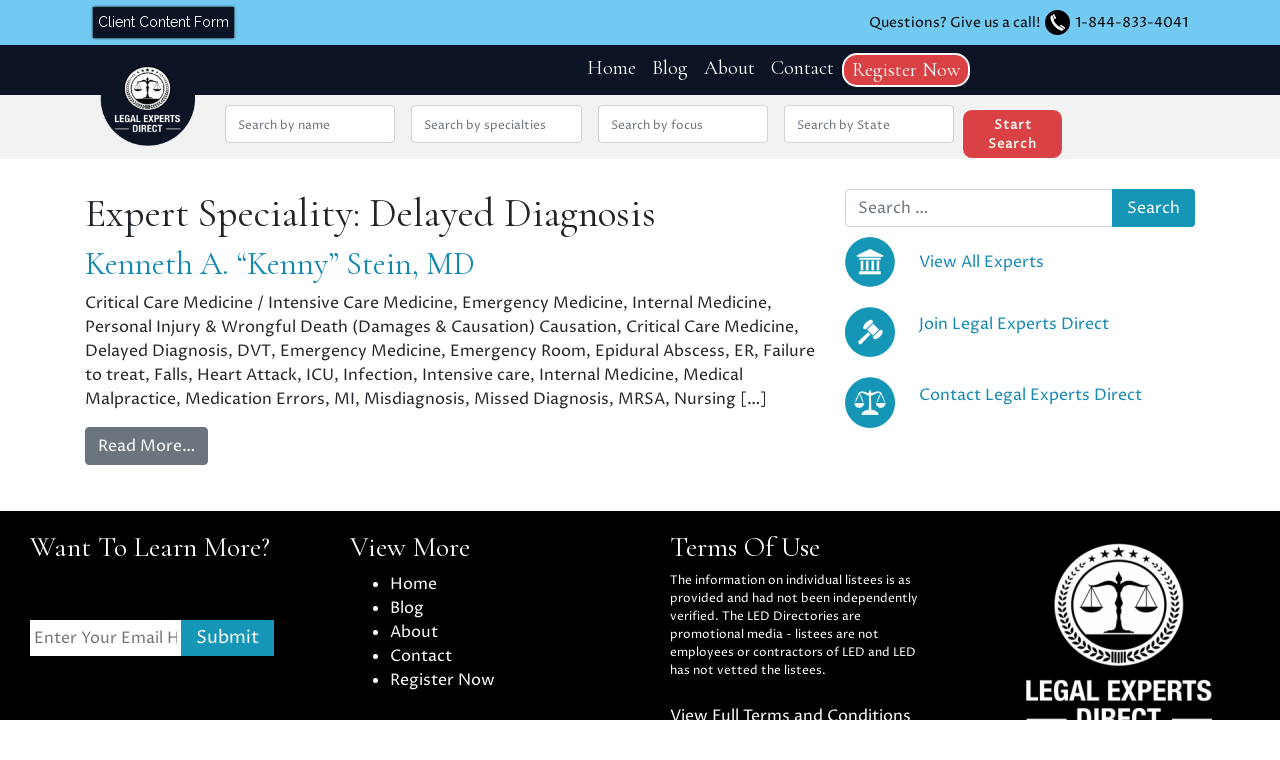

--- FILE ---
content_type: text/html; charset=UTF-8
request_url: https://legalexpertsdirect.com/expert_speciality/delayed-diagnosis/
body_size: 15617
content:
<!DOCTYPE html>
<html lang="en-US">
<head>

	<!-- Google Tag Manager -->
	<script>(function(w,d,s,l,i){w[l]=w[l]||[];w[l].push({'gtm.start':
	new Date().getTime(),event:'gtm.js'});var f=d.getElementsByTagName(s)[0],
	j=d.createElement(s),dl=l!='dataLayer'?'&l='+l:'';j.async=true;j.src=
	'https://www.googletagmanager.com/gtm.js?id='+i+dl;f.parentNode.insertBefore(j,f);
	})(window,document,'script','dataLayer','GTM-WKVMHC3C');</script>
	<!-- End Google Tag Manager -->
	
	<script type="text/javascript">
    (function(c,l,a,r,i,t,y){
        c[a]=c[a]||function(){(c[a].q=c[a].q||[]).push(arguments)};
        t=l.createElement(r);t.async=1;t.src="https://www.clarity.ms/tag/"+i;
        y=l.getElementsByTagName(r)[0];y.parentNode.insertBefore(t,y);
    })(window, document, "clarity", "script", "i8fc8gbfhi");
</script>
	
	<!-- Google tag (gtag.js) -->
<script async src="https://www.googletagmanager.com/gtag/js?id=G-9PL54YNCKV"></script>
<script>
  window.dataLayer = window.dataLayer || [];
  function gtag(){dataLayer.push(arguments);}
  gtag('js', new Date());

  gtag('config', 'G-9PL54YNCKV');
</script>
	<meta charset="UTF-8">
<script>
var gform;gform||(document.addEventListener("gform_main_scripts_loaded",function(){gform.scriptsLoaded=!0}),document.addEventListener("gform/theme/scripts_loaded",function(){gform.themeScriptsLoaded=!0}),window.addEventListener("DOMContentLoaded",function(){gform.domLoaded=!0}),gform={domLoaded:!1,scriptsLoaded:!1,themeScriptsLoaded:!1,isFormEditor:()=>"function"==typeof InitializeEditor,callIfLoaded:function(o){return!(!gform.domLoaded||!gform.scriptsLoaded||!gform.themeScriptsLoaded&&!gform.isFormEditor()||(gform.isFormEditor()&&console.warn("The use of gform.initializeOnLoaded() is deprecated in the form editor context and will be removed in Gravity Forms 3.1."),o(),0))},initializeOnLoaded:function(o){gform.callIfLoaded(o)||(document.addEventListener("gform_main_scripts_loaded",()=>{gform.scriptsLoaded=!0,gform.callIfLoaded(o)}),document.addEventListener("gform/theme/scripts_loaded",()=>{gform.themeScriptsLoaded=!0,gform.callIfLoaded(o)}),window.addEventListener("DOMContentLoaded",()=>{gform.domLoaded=!0,gform.callIfLoaded(o)}))},hooks:{action:{},filter:{}},addAction:function(o,r,e,t){gform.addHook("action",o,r,e,t)},addFilter:function(o,r,e,t){gform.addHook("filter",o,r,e,t)},doAction:function(o){gform.doHook("action",o,arguments)},applyFilters:function(o){return gform.doHook("filter",o,arguments)},removeAction:function(o,r){gform.removeHook("action",o,r)},removeFilter:function(o,r,e){gform.removeHook("filter",o,r,e)},addHook:function(o,r,e,t,n){null==gform.hooks[o][r]&&(gform.hooks[o][r]=[]);var d=gform.hooks[o][r];null==n&&(n=r+"_"+d.length),gform.hooks[o][r].push({tag:n,callable:e,priority:t=null==t?10:t})},doHook:function(r,o,e){var t;if(e=Array.prototype.slice.call(e,1),null!=gform.hooks[r][o]&&((o=gform.hooks[r][o]).sort(function(o,r){return o.priority-r.priority}),o.forEach(function(o){"function"!=typeof(t=o.callable)&&(t=window[t]),"action"==r?t.apply(null,e):e[0]=t.apply(null,e)})),"filter"==r)return e[0]},removeHook:function(o,r,t,n){var e;null!=gform.hooks[o][r]&&(e=(e=gform.hooks[o][r]).filter(function(o,r,e){return!!(null!=n&&n!=o.tag||null!=t&&t!=o.priority)}),gform.hooks[o][r]=e)}});
</script>

	<meta name="viewport" content="width=device-width, initial-scale=1, shrink-to-fit=no">
	<link rel="profile" href="http://gmpg.org/xfn/11">
	<meta name='robots' content='index, follow, max-image-preview:large, max-snippet:-1, max-video-preview:-1' />
	<style>img:is([sizes="auto" i], [sizes^="auto," i]) { contain-intrinsic-size: 3000px 1500px }</style>
	
	<!-- This site is optimized with the Yoast SEO plugin v26.3 - https://yoast.com/wordpress/plugins/seo/ -->
	<title>Delayed Diagnosis Archives - Legal Experts Direct</title>
	<link rel="canonical" href="https://legalexpertsdirect.com/expert_speciality/delayed-diagnosis/" />
	<meta property="og:locale" content="en_US" />
	<meta property="og:type" content="article" />
	<meta property="og:title" content="Delayed Diagnosis Archives - Legal Experts Direct" />
	<meta property="og:url" content="https://legalexpertsdirect.com/expert_speciality/delayed-diagnosis/" />
	<meta property="og:site_name" content="Legal Experts Direct" />
	<meta property="og:image" content="https://legalexpertsdirect.com/wp-content/uploads/2021/09/Legal-Experts-1-e1632417146476.png" />
	<meta property="og:image:width" content="200" />
	<meta property="og:image:height" content="205" />
	<meta property="og:image:type" content="image/png" />
	<meta name="twitter:card" content="summary_large_image" />
	<script type="application/ld+json" class="yoast-schema-graph">{"@context":"https://schema.org","@graph":[{"@type":"CollectionPage","@id":"https://legalexpertsdirect.com/expert_speciality/delayed-diagnosis/","url":"https://legalexpertsdirect.com/expert_speciality/delayed-diagnosis/","name":"Delayed Diagnosis Archives - Legal Experts Direct","isPartOf":{"@id":"https://legalexpertsdirect.com/#website"},"breadcrumb":{"@id":"https://legalexpertsdirect.com/expert_speciality/delayed-diagnosis/#breadcrumb"},"inLanguage":"en-US"},{"@type":"BreadcrumbList","@id":"https://legalexpertsdirect.com/expert_speciality/delayed-diagnosis/#breadcrumb","itemListElement":[{"@type":"ListItem","position":1,"name":"Home","item":"https://legalexpertsdirect.com/"},{"@type":"ListItem","position":2,"name":"Delayed Diagnosis"}]},{"@type":"WebSite","@id":"https://legalexpertsdirect.com/#website","url":"https://legalexpertsdirect.com/","name":"Legal Experts Direct","description":"Find qualified and experienced expert witnesses","publisher":{"@id":"https://legalexpertsdirect.com/#organization"},"potentialAction":[{"@type":"SearchAction","target":{"@type":"EntryPoint","urlTemplate":"https://legalexpertsdirect.com/?s={search_term_string}"},"query-input":{"@type":"PropertyValueSpecification","valueRequired":true,"valueName":"search_term_string"}}],"inLanguage":"en-US"},{"@type":"Organization","@id":"https://legalexpertsdirect.com/#organization","name":"Legal Experts Direct - Expert Witness Directory","url":"https://legalexpertsdirect.com/","logo":{"@type":"ImageObject","inLanguage":"en-US","@id":"https://legalexpertsdirect.com/#/schema/logo/image/","url":null,"contentUrl":null,"width":null,"height":null,"caption":"Legal Experts Direct - Expert Witness Directory"},"image":{"@id":"https://legalexpertsdirect.com/#/schema/logo/image/"}}]}</script>
	<!-- / Yoast SEO plugin. -->


<link rel='dns-prefetch' href='//fonts.googleapis.com' />
<link rel="alternate" type="application/rss+xml" title="Legal Experts Direct &raquo; Feed" href="https://legalexpertsdirect.com/feed/" />
<link rel="alternate" type="application/rss+xml" title="Legal Experts Direct &raquo; Comments Feed" href="https://legalexpertsdirect.com/comments/feed/" />
<link rel="alternate" type="application/rss+xml" title="Legal Experts Direct &raquo; Delayed Diagnosis Expert Speciality Feed" href="https://legalexpertsdirect.com/expert_speciality/delayed-diagnosis/feed/" />
<script>
window._wpemojiSettings = {"baseUrl":"https:\/\/s.w.org\/images\/core\/emoji\/16.0.1\/72x72\/","ext":".png","svgUrl":"https:\/\/s.w.org\/images\/core\/emoji\/16.0.1\/svg\/","svgExt":".svg","source":{"concatemoji":"https:\/\/legalexpertsdirect.com\/wp-includes\/js\/wp-emoji-release.min.js?ver=6.8.3"}};
/*! This file is auto-generated */
!function(s,n){var o,i,e;function c(e){try{var t={supportTests:e,timestamp:(new Date).valueOf()};sessionStorage.setItem(o,JSON.stringify(t))}catch(e){}}function p(e,t,n){e.clearRect(0,0,e.canvas.width,e.canvas.height),e.fillText(t,0,0);var t=new Uint32Array(e.getImageData(0,0,e.canvas.width,e.canvas.height).data),a=(e.clearRect(0,0,e.canvas.width,e.canvas.height),e.fillText(n,0,0),new Uint32Array(e.getImageData(0,0,e.canvas.width,e.canvas.height).data));return t.every(function(e,t){return e===a[t]})}function u(e,t){e.clearRect(0,0,e.canvas.width,e.canvas.height),e.fillText(t,0,0);for(var n=e.getImageData(16,16,1,1),a=0;a<n.data.length;a++)if(0!==n.data[a])return!1;return!0}function f(e,t,n,a){switch(t){case"flag":return n(e,"\ud83c\udff3\ufe0f\u200d\u26a7\ufe0f","\ud83c\udff3\ufe0f\u200b\u26a7\ufe0f")?!1:!n(e,"\ud83c\udde8\ud83c\uddf6","\ud83c\udde8\u200b\ud83c\uddf6")&&!n(e,"\ud83c\udff4\udb40\udc67\udb40\udc62\udb40\udc65\udb40\udc6e\udb40\udc67\udb40\udc7f","\ud83c\udff4\u200b\udb40\udc67\u200b\udb40\udc62\u200b\udb40\udc65\u200b\udb40\udc6e\u200b\udb40\udc67\u200b\udb40\udc7f");case"emoji":return!a(e,"\ud83e\udedf")}return!1}function g(e,t,n,a){var r="undefined"!=typeof WorkerGlobalScope&&self instanceof WorkerGlobalScope?new OffscreenCanvas(300,150):s.createElement("canvas"),o=r.getContext("2d",{willReadFrequently:!0}),i=(o.textBaseline="top",o.font="600 32px Arial",{});return e.forEach(function(e){i[e]=t(o,e,n,a)}),i}function t(e){var t=s.createElement("script");t.src=e,t.defer=!0,s.head.appendChild(t)}"undefined"!=typeof Promise&&(o="wpEmojiSettingsSupports",i=["flag","emoji"],n.supports={everything:!0,everythingExceptFlag:!0},e=new Promise(function(e){s.addEventListener("DOMContentLoaded",e,{once:!0})}),new Promise(function(t){var n=function(){try{var e=JSON.parse(sessionStorage.getItem(o));if("object"==typeof e&&"number"==typeof e.timestamp&&(new Date).valueOf()<e.timestamp+604800&&"object"==typeof e.supportTests)return e.supportTests}catch(e){}return null}();if(!n){if("undefined"!=typeof Worker&&"undefined"!=typeof OffscreenCanvas&&"undefined"!=typeof URL&&URL.createObjectURL&&"undefined"!=typeof Blob)try{var e="postMessage("+g.toString()+"("+[JSON.stringify(i),f.toString(),p.toString(),u.toString()].join(",")+"));",a=new Blob([e],{type:"text/javascript"}),r=new Worker(URL.createObjectURL(a),{name:"wpTestEmojiSupports"});return void(r.onmessage=function(e){c(n=e.data),r.terminate(),t(n)})}catch(e){}c(n=g(i,f,p,u))}t(n)}).then(function(e){for(var t in e)n.supports[t]=e[t],n.supports.everything=n.supports.everything&&n.supports[t],"flag"!==t&&(n.supports.everythingExceptFlag=n.supports.everythingExceptFlag&&n.supports[t]);n.supports.everythingExceptFlag=n.supports.everythingExceptFlag&&!n.supports.flag,n.DOMReady=!1,n.readyCallback=function(){n.DOMReady=!0}}).then(function(){return e}).then(function(){var e;n.supports.everything||(n.readyCallback(),(e=n.source||{}).concatemoji?t(e.concatemoji):e.wpemoji&&e.twemoji&&(t(e.twemoji),t(e.wpemoji)))}))}((window,document),window._wpemojiSettings);
</script>
<style id='wp-emoji-styles-inline-css'>

	img.wp-smiley, img.emoji {
		display: inline !important;
		border: none !important;
		box-shadow: none !important;
		height: 1em !important;
		width: 1em !important;
		margin: 0 0.07em !important;
		vertical-align: -0.1em !important;
		background: none !important;
		padding: 0 !important;
	}
</style>
<link rel='stylesheet' id='wp-block-library-css' href='https://legalexpertsdirect.com/wp-includes/css/dist/block-library/style.min.css?ver=6.8.3' media='all' />
<style id='classic-theme-styles-inline-css'>
/*! This file is auto-generated */
.wp-block-button__link{color:#fff;background-color:#32373c;border-radius:9999px;box-shadow:none;text-decoration:none;padding:calc(.667em + 2px) calc(1.333em + 2px);font-size:1.125em}.wp-block-file__button{background:#32373c;color:#fff;text-decoration:none}
</style>
<style id='global-styles-inline-css'>
:root{--wp--preset--aspect-ratio--square: 1;--wp--preset--aspect-ratio--4-3: 4/3;--wp--preset--aspect-ratio--3-4: 3/4;--wp--preset--aspect-ratio--3-2: 3/2;--wp--preset--aspect-ratio--2-3: 2/3;--wp--preset--aspect-ratio--16-9: 16/9;--wp--preset--aspect-ratio--9-16: 9/16;--wp--preset--color--black: #000000;--wp--preset--color--cyan-bluish-gray: #abb8c3;--wp--preset--color--white: #ffffff;--wp--preset--color--pale-pink: #f78da7;--wp--preset--color--vivid-red: #cf2e2e;--wp--preset--color--luminous-vivid-orange: #ff6900;--wp--preset--color--luminous-vivid-amber: #fcb900;--wp--preset--color--light-green-cyan: #7bdcb5;--wp--preset--color--vivid-green-cyan: #00d084;--wp--preset--color--pale-cyan-blue: #8ed1fc;--wp--preset--color--vivid-cyan-blue: #0693e3;--wp--preset--color--vivid-purple: #9b51e0;--wp--preset--gradient--vivid-cyan-blue-to-vivid-purple: linear-gradient(135deg,rgba(6,147,227,1) 0%,rgb(155,81,224) 100%);--wp--preset--gradient--light-green-cyan-to-vivid-green-cyan: linear-gradient(135deg,rgb(122,220,180) 0%,rgb(0,208,130) 100%);--wp--preset--gradient--luminous-vivid-amber-to-luminous-vivid-orange: linear-gradient(135deg,rgba(252,185,0,1) 0%,rgba(255,105,0,1) 100%);--wp--preset--gradient--luminous-vivid-orange-to-vivid-red: linear-gradient(135deg,rgba(255,105,0,1) 0%,rgb(207,46,46) 100%);--wp--preset--gradient--very-light-gray-to-cyan-bluish-gray: linear-gradient(135deg,rgb(238,238,238) 0%,rgb(169,184,195) 100%);--wp--preset--gradient--cool-to-warm-spectrum: linear-gradient(135deg,rgb(74,234,220) 0%,rgb(151,120,209) 20%,rgb(207,42,186) 40%,rgb(238,44,130) 60%,rgb(251,105,98) 80%,rgb(254,248,76) 100%);--wp--preset--gradient--blush-light-purple: linear-gradient(135deg,rgb(255,206,236) 0%,rgb(152,150,240) 100%);--wp--preset--gradient--blush-bordeaux: linear-gradient(135deg,rgb(254,205,165) 0%,rgb(254,45,45) 50%,rgb(107,0,62) 100%);--wp--preset--gradient--luminous-dusk: linear-gradient(135deg,rgb(255,203,112) 0%,rgb(199,81,192) 50%,rgb(65,88,208) 100%);--wp--preset--gradient--pale-ocean: linear-gradient(135deg,rgb(255,245,203) 0%,rgb(182,227,212) 50%,rgb(51,167,181) 100%);--wp--preset--gradient--electric-grass: linear-gradient(135deg,rgb(202,248,128) 0%,rgb(113,206,126) 100%);--wp--preset--gradient--midnight: linear-gradient(135deg,rgb(2,3,129) 0%,rgb(40,116,252) 100%);--wp--preset--font-size--small: 13px;--wp--preset--font-size--medium: 20px;--wp--preset--font-size--large: 36px;--wp--preset--font-size--x-large: 42px;--wp--preset--spacing--20: 0.44rem;--wp--preset--spacing--30: 0.67rem;--wp--preset--spacing--40: 1rem;--wp--preset--spacing--50: 1.5rem;--wp--preset--spacing--60: 2.25rem;--wp--preset--spacing--70: 3.38rem;--wp--preset--spacing--80: 5.06rem;--wp--preset--shadow--natural: 6px 6px 9px rgba(0, 0, 0, 0.2);--wp--preset--shadow--deep: 12px 12px 50px rgba(0, 0, 0, 0.4);--wp--preset--shadow--sharp: 6px 6px 0px rgba(0, 0, 0, 0.2);--wp--preset--shadow--outlined: 6px 6px 0px -3px rgba(255, 255, 255, 1), 6px 6px rgba(0, 0, 0, 1);--wp--preset--shadow--crisp: 6px 6px 0px rgba(0, 0, 0, 1);}:where(.is-layout-flex){gap: 0.5em;}:where(.is-layout-grid){gap: 0.5em;}body .is-layout-flex{display: flex;}.is-layout-flex{flex-wrap: wrap;align-items: center;}.is-layout-flex > :is(*, div){margin: 0;}body .is-layout-grid{display: grid;}.is-layout-grid > :is(*, div){margin: 0;}:where(.wp-block-columns.is-layout-flex){gap: 2em;}:where(.wp-block-columns.is-layout-grid){gap: 2em;}:where(.wp-block-post-template.is-layout-flex){gap: 1.25em;}:where(.wp-block-post-template.is-layout-grid){gap: 1.25em;}.has-black-color{color: var(--wp--preset--color--black) !important;}.has-cyan-bluish-gray-color{color: var(--wp--preset--color--cyan-bluish-gray) !important;}.has-white-color{color: var(--wp--preset--color--white) !important;}.has-pale-pink-color{color: var(--wp--preset--color--pale-pink) !important;}.has-vivid-red-color{color: var(--wp--preset--color--vivid-red) !important;}.has-luminous-vivid-orange-color{color: var(--wp--preset--color--luminous-vivid-orange) !important;}.has-luminous-vivid-amber-color{color: var(--wp--preset--color--luminous-vivid-amber) !important;}.has-light-green-cyan-color{color: var(--wp--preset--color--light-green-cyan) !important;}.has-vivid-green-cyan-color{color: var(--wp--preset--color--vivid-green-cyan) !important;}.has-pale-cyan-blue-color{color: var(--wp--preset--color--pale-cyan-blue) !important;}.has-vivid-cyan-blue-color{color: var(--wp--preset--color--vivid-cyan-blue) !important;}.has-vivid-purple-color{color: var(--wp--preset--color--vivid-purple) !important;}.has-black-background-color{background-color: var(--wp--preset--color--black) !important;}.has-cyan-bluish-gray-background-color{background-color: var(--wp--preset--color--cyan-bluish-gray) !important;}.has-white-background-color{background-color: var(--wp--preset--color--white) !important;}.has-pale-pink-background-color{background-color: var(--wp--preset--color--pale-pink) !important;}.has-vivid-red-background-color{background-color: var(--wp--preset--color--vivid-red) !important;}.has-luminous-vivid-orange-background-color{background-color: var(--wp--preset--color--luminous-vivid-orange) !important;}.has-luminous-vivid-amber-background-color{background-color: var(--wp--preset--color--luminous-vivid-amber) !important;}.has-light-green-cyan-background-color{background-color: var(--wp--preset--color--light-green-cyan) !important;}.has-vivid-green-cyan-background-color{background-color: var(--wp--preset--color--vivid-green-cyan) !important;}.has-pale-cyan-blue-background-color{background-color: var(--wp--preset--color--pale-cyan-blue) !important;}.has-vivid-cyan-blue-background-color{background-color: var(--wp--preset--color--vivid-cyan-blue) !important;}.has-vivid-purple-background-color{background-color: var(--wp--preset--color--vivid-purple) !important;}.has-black-border-color{border-color: var(--wp--preset--color--black) !important;}.has-cyan-bluish-gray-border-color{border-color: var(--wp--preset--color--cyan-bluish-gray) !important;}.has-white-border-color{border-color: var(--wp--preset--color--white) !important;}.has-pale-pink-border-color{border-color: var(--wp--preset--color--pale-pink) !important;}.has-vivid-red-border-color{border-color: var(--wp--preset--color--vivid-red) !important;}.has-luminous-vivid-orange-border-color{border-color: var(--wp--preset--color--luminous-vivid-orange) !important;}.has-luminous-vivid-amber-border-color{border-color: var(--wp--preset--color--luminous-vivid-amber) !important;}.has-light-green-cyan-border-color{border-color: var(--wp--preset--color--light-green-cyan) !important;}.has-vivid-green-cyan-border-color{border-color: var(--wp--preset--color--vivid-green-cyan) !important;}.has-pale-cyan-blue-border-color{border-color: var(--wp--preset--color--pale-cyan-blue) !important;}.has-vivid-cyan-blue-border-color{border-color: var(--wp--preset--color--vivid-cyan-blue) !important;}.has-vivid-purple-border-color{border-color: var(--wp--preset--color--vivid-purple) !important;}.has-vivid-cyan-blue-to-vivid-purple-gradient-background{background: var(--wp--preset--gradient--vivid-cyan-blue-to-vivid-purple) !important;}.has-light-green-cyan-to-vivid-green-cyan-gradient-background{background: var(--wp--preset--gradient--light-green-cyan-to-vivid-green-cyan) !important;}.has-luminous-vivid-amber-to-luminous-vivid-orange-gradient-background{background: var(--wp--preset--gradient--luminous-vivid-amber-to-luminous-vivid-orange) !important;}.has-luminous-vivid-orange-to-vivid-red-gradient-background{background: var(--wp--preset--gradient--luminous-vivid-orange-to-vivid-red) !important;}.has-very-light-gray-to-cyan-bluish-gray-gradient-background{background: var(--wp--preset--gradient--very-light-gray-to-cyan-bluish-gray) !important;}.has-cool-to-warm-spectrum-gradient-background{background: var(--wp--preset--gradient--cool-to-warm-spectrum) !important;}.has-blush-light-purple-gradient-background{background: var(--wp--preset--gradient--blush-light-purple) !important;}.has-blush-bordeaux-gradient-background{background: var(--wp--preset--gradient--blush-bordeaux) !important;}.has-luminous-dusk-gradient-background{background: var(--wp--preset--gradient--luminous-dusk) !important;}.has-pale-ocean-gradient-background{background: var(--wp--preset--gradient--pale-ocean) !important;}.has-electric-grass-gradient-background{background: var(--wp--preset--gradient--electric-grass) !important;}.has-midnight-gradient-background{background: var(--wp--preset--gradient--midnight) !important;}.has-small-font-size{font-size: var(--wp--preset--font-size--small) !important;}.has-medium-font-size{font-size: var(--wp--preset--font-size--medium) !important;}.has-large-font-size{font-size: var(--wp--preset--font-size--large) !important;}.has-x-large-font-size{font-size: var(--wp--preset--font-size--x-large) !important;}
:where(.wp-block-post-template.is-layout-flex){gap: 1.25em;}:where(.wp-block-post-template.is-layout-grid){gap: 1.25em;}
:where(.wp-block-columns.is-layout-flex){gap: 2em;}:where(.wp-block-columns.is-layout-grid){gap: 2em;}
:root :where(.wp-block-pullquote){font-size: 1.5em;line-height: 1.6;}
</style>
<link rel='stylesheet' id='understrap-styles-css' href='https://legalexpertsdirect.com/wp-content/themes/Legal-Experts-Direct/css/theme.min.css?ver=0.9.5.1759436528' media='all' />
<link rel='stylesheet' id='CormorantGaramond-css' href='https://fonts.googleapis.com/css2?family=Cormorant+Garamond&#038;display=swap&#038;ver=6.8.3' media='all' />
<link rel='stylesheet' id='ProzaLibre-css' href='https://fonts.googleapis.com/css2?family=Proza+Libre&#038;display=swap&#038;ver=6.8.3' media='all' />
<link rel='stylesheet' id='Raleway-css' href='https://fonts.googleapis.com/css2?family=Raleway&#038;display=swap&#038;ver=6.8.3' media='all' />
<link rel='stylesheet' id='dashicons-css' href='https://legalexpertsdirect.com/wp-includes/css/dashicons.min.css?ver=6.8.3' media='all' />
<link rel='stylesheet' id='al_ic_revs_styles-css' href='https://legalexpertsdirect.com/wp-content/plugins/reviews-plus/css/reviews-plus.min.css?timestamp=1759425968&#038;ver=6.8.3' media='all' />
<script src="https://legalexpertsdirect.com/wp-includes/js/jquery/jquery.min.js?ver=3.7.1" id="jquery-core-js"></script>
<script src="https://legalexpertsdirect.com/wp-includes/js/jquery/jquery-migrate.min.js?ver=3.4.1" id="jquery-migrate-js"></script>
<script src="https://legalexpertsdirect.com/wp-content/themes/Legal-Experts-Direct/src/js/bootstrap4/bootstrap.js?ver=6.8.3" id="bootstrap-scripts-js"></script>
<script id="loadmore-js-extra">
var misha_loadmore_params = {"ajaxurl":"https:\/\/legalexpertsdirect.com\/wp-admin\/admin-ajax.php","posts":"{\"experts_specialities\":\"delayed-diagnosis\",\"error\":\"\",\"m\":\"\",\"p\":0,\"post_parent\":\"\",\"subpost\":\"\",\"subpost_id\":\"\",\"attachment\":\"\",\"attachment_id\":0,\"name\":\"\",\"pagename\":\"\",\"page_id\":0,\"second\":\"\",\"minute\":\"\",\"hour\":\"\",\"day\":0,\"monthnum\":0,\"year\":0,\"w\":0,\"category_name\":\"\",\"tag\":\"\",\"cat\":\"\",\"tag_id\":\"\",\"author\":\"\",\"author_name\":\"\",\"feed\":\"\",\"tb\":\"\",\"paged\":0,\"meta_key\":\"\",\"meta_value\":\"\",\"preview\":\"\",\"s\":\"\",\"sentence\":\"\",\"title\":\"\",\"fields\":\"all\",\"menu_order\":\"\",\"embed\":\"\",\"category__in\":[],\"category__not_in\":[],\"category__and\":[],\"post__in\":[],\"post__not_in\":[],\"post_name__in\":[],\"tag__in\":[],\"tag__not_in\":[],\"tag__and\":[],\"tag_slug__in\":[],\"tag_slug__and\":[],\"post_parent__in\":[],\"post_parent__not_in\":[],\"author__in\":[],\"author__not_in\":[],\"search_columns\":[],\"ignore_sticky_posts\":false,\"suppress_filters\":false,\"cache_results\":true,\"update_post_term_cache\":true,\"update_menu_item_cache\":false,\"lazy_load_term_meta\":true,\"update_post_meta_cache\":true,\"post_type\":\"\",\"posts_per_page\":75,\"nopaging\":false,\"comments_per_page\":\"50\",\"no_found_rows\":false,\"taxonomy\":\"experts_specialities\",\"term\":\"delayed-diagnosis\",\"order\":\"DESC\"}","current_page":"1","max_page":"1"};
</script>
<script src="https://legalexpertsdirect.com/wp-content/themes/Legal-Experts-Direct/js/loadmore.js?ver=6.8.3" id="loadmore-js"></script>
<script id="al_ic_revs_scripts-js-extra">
var ic_revs = {"no_rating":"<div class=\"al-box warning\">The rating cannot be empty.<\/div>","no_empty":"<div class=\"al-box warning\">A valid value is required.<\/div>","check_errors":"<div class=\"al-box warning\">Please fill all the required data.<\/div>"};
</script>
<script src="https://legalexpertsdirect.com/wp-content/plugins/reviews-plus/js/reviews-plus.min.js?timestamp=1759425968&amp;ver=6.8.3" id="al_ic_revs_scripts-js"></script>
<link rel="https://api.w.org/" href="https://legalexpertsdirect.com/wp-json/" /><link rel="alternate" title="JSON" type="application/json" href="https://legalexpertsdirect.com/wp-json/wp/v2/experts_specialities/4550" /><link rel="EditURI" type="application/rsd+xml" title="RSD" href="https://legalexpertsdirect.com/xmlrpc.php?rsd" />
<meta name="generator" content="WordPress 6.8.3" />
<meta name="mobile-web-app-capable" content="yes">
<meta name="apple-mobile-web-app-capable" content="yes">
<meta name="apple-mobile-web-app-title" content="Legal Experts Direct - Find qualified and experienced expert witnesses">
<link rel="icon" href="https://legalexpertsdirect.com/wp-content/uploads/2021/05/cropped-led-favicon-32x32.png" sizes="32x32" />
<link rel="icon" href="https://legalexpertsdirect.com/wp-content/uploads/2021/05/cropped-led-favicon-192x192.png" sizes="192x192" />
<link rel="apple-touch-icon" href="https://legalexpertsdirect.com/wp-content/uploads/2021/05/cropped-led-favicon-180x180.png" />
<meta name="msapplication-TileImage" content="https://legalexpertsdirect.com/wp-content/uploads/2021/05/cropped-led-favicon-270x270.png" />
</head>

<body class="archive tax-experts_specialities term-delayed-diagnosis term-4550 wp-custom-logo wp-embed-responsive wp-theme-Legal-Experts-Direct hfeed">
	
	<!-- Google Tag Manager (noscript) -->
	<noscript><iframe src="https://www.googletagmanager.com/ns.html?id=GTM-WKVMHC3C"
height="0" width="0" style="display:none;visibility:hidden"></iframe></noscript>
	<!-- End Google Tag Manager (noscript) -->
	
<div class="site" id="page">

	<!-- ******************* The Navbar Area ******************* -->
	<div class="container-fluid top-bar-cta">
			<div class="row">
				<div class="col-md-6 flex-start-center desktop">
					<a class="content-form-btn" href="/client-content-form/">Client Content Form</a>
				</div>
				<div class="col-md-6 flex-end-center flex-end-center-mobile">
					Questions? Give us a call! 
					<svg xmlns="http://www.w3.org/2000/svg" viewBox="0 0 158.42 158.42">
					<defs>
						<style>
						.cls-2{fill:#fff}
						</style>
					</defs>
					<g id="phone-icon-g" data-name="phone-icon-g">
						<g id="phone-icon" data-name="phone-icon">
						<path d="M158.42 79.21A79.21 79.21 0 1 1 79.21 0a79.21 79.21 0 0 1 79.21 79.21Z" style="fill:black"/>
						<path class="cls-2" d="M127.41 112.94c-.31-2.38-2.84-3.85-4.62-5.19-2-1.52-14.29-11-19.22-13.09-4.27-1.76-5.64 1.61-7.7 4.57-.24.34-.46.7-.67 1.06l28.3 20.15c1.76-1.99 4.18-5.44 3.91-7.5Z"/>
						<path class="cls-2" d="M91.63 104.57a3.7 3.7 0 0 1-3.82-.07c-14.31-8.82-24.4-23.27-32.75-39.41a3.54 3.54 0 0 1 .25-4 8.32 8.32 0 0 1 2.44-1.28L45.43 31.49C42.13 34 39.2 36 37 39.48c-1.68 2.63-3.39 4.45-2.85 8 1.46 9.76 6.18 31.45 22.34 51.52 15.72 19.52 38.73 29.47 48.88 32.22 2.29.62 5.41-1.19 7.43-2.32a55.3 55.3 0 0 0 7.6-5.55l-27.57-19.62a4.7 4.7 0 0 1-1.2.84Z"/>
						<path class="cls-2" d="M67.62 55.06c1.88-1 2.43-3.37 1.42-5.87a222.14 222.14 0 0 0-9.25-20.46c-1.11-1.33-2.44-3.65-5.51-2.31a42.48 42.48 0 0 0-5.41 2.5l12.71 29.17c2.42-1.17 3.42-1.62 6.04-3.03Z"/>
						</g>
					</g>
					</svg> 
					<a href="tel:1-844-833-4041">1-844-833-4041</a>
				</div>
			</div>
		</div>
	<div id="wrapper-navbar" itemscope itemtype="http://schema.org/WebSite">

		<a class="skip-link sr-only sr-only-focusable" href="#content">Skip to content</a>
				<nav class="navbar navbar-expand-xl">
			<img class="nav-logo" src="https://legalexpertsdirect.com/wp-content/uploads/2021/12/cropped-led-nav-logo.png" alt="">
					<div class="container-fluid">
		
					<!-- Your site title as branding in the menu -- >
					<a href="https://legalexpertsdirect.com/" class="navbar-brand custom-logo-link" rel="home"><img width="300" height="300" src="https://legalexpertsdirect.com/wp-content/uploads/2021/12/cropped-led-nav-logo.png" class="img-fluid" alt="Legal Experts Direct" decoding="async" fetchpriority="high" srcset="https://legalexpertsdirect.com/wp-content/uploads/2021/12/cropped-led-nav-logo.png 300w, https://legalexpertsdirect.com/wp-content/uploads/2021/12/cropped-led-nav-logo-150x150.png 150w" sizes="(max-width: 300px) 100vw, 300px" /></a> end custom logo 
					-->
				<button class="navbar-toggler ml-auto" type="button" data-toggle="collapse" data-target="#navbarNavDropdown" aria-controls="navbarNavDropdown" aria-expanded="false" aria-label="Toggle navigation">
					<svg xmlns="http://www.w3.org/2000/svg" viewBox="0 0 600 600">
						<defs>
						</defs>
						<g id="Artwork">
							<path class="cls-1" d="M463.39 492.61h272.27c7.53 0 13.64-5.84 13.64-13s-6.11-13.05-13.64-13.05H463.39c-7.53 0-13.64 5.84-13.64 13.05s6.11 13 13.64 13zM736.11 553.91H463.84c-7.53 0-13.64 5.84-13.64 13.05s6.11 13 13.64 13h272.27c7.53 0 13.64-5.84 13.64-13s-6.11-13.05-13.64-13.05zM736.11 380H463.84c-7.53 0-13.64 5.84-13.64 13s6.11 13 13.64 13h272.27c7.53 0 13.64-5.84 13.64-13s-6.11-13-13.64-13z" transform="translate(-300 -180)"/>
							<path class="cls-1" d="M600 180c-165.69 0-300 134.31-300 300s134.31 300 300 300 300-134.31 300-300-134.31-300-300-300zm198 498a279.12 279.12 0 1160-89 279.07 279.07 0 01-60 89z" transform="translate(-300 -180)"/>
						</g>
					</svg>
				</button> 
	
				<!-- The WordPress Menu goes here -->
				<div id="navbarNavDropdown" class="collapse navbar-collapse"><ul id="main-menu" class="navbar-nav"><li itemscope="itemscope" itemtype="https://www.schema.org/SiteNavigationElement" id="menu-item-22" class="menu-item menu-item-type-post_type menu-item-object-page menu-item-home menu-item-22 nav-item"><a title="Home" href="https://legalexpertsdirect.com/" class="nav-link">Home</a></li>
<li itemscope="itemscope" itemtype="https://www.schema.org/SiteNavigationElement" id="menu-item-23" class="menu-item menu-item-type-post_type menu-item-object-page current_page_parent menu-item-23 nav-item"><a title="Blog" href="https://legalexpertsdirect.com/blog/" class="nav-link">Blog</a></li>
<li itemscope="itemscope" itemtype="https://www.schema.org/SiteNavigationElement" id="menu-item-24" class="menu-item menu-item-type-post_type menu-item-object-page menu-item-24 nav-item"><a title="About" href="https://legalexpertsdirect.com/about/" class="nav-link">About</a></li>
<li itemscope="itemscope" itemtype="https://www.schema.org/SiteNavigationElement" id="menu-item-25" class="menu-item menu-item-type-post_type menu-item-object-page menu-item-25 nav-item"><a title="Contact" href="https://legalexpertsdirect.com/contact/" class="nav-link">Contact</a></li>
<li itemscope="itemscope" itemtype="https://www.schema.org/SiteNavigationElement" id="menu-item-2691" class="menu-cta menu-item menu-item-type-post_type menu-item-object-page menu-item-2691 nav-item"><a title="Register Now" href="https://legalexpertsdirect.com/signup/" class="nav-link">Register Now</a></li>
</ul></div>			
			<div class="lnd-cta desktop">
				<!-- <a href="https://www.legalnursesdirect.com/" target="_blank">Looking for a Legal Nurse Consultant? Click here.</a> -->
			</div> 
			
						</div><!-- .container -->
					</nav><!-- .site-navigation -->
	</div><!-- #wrapper-navbar end -->
		<div class="header-no-video">
	<form method="get" action="https://legalexpertsdirect.com/experts/" role="search">
  <div class="form-group">
    <input type="text" class="form-control" id="expert_name" name="expert_name" value="" placeholder="Search by name" aria-label="Search by name">
  </div>
  <div class="form-group">
    <input type="text" class="form-control" id="industry_select" name="industry_select" value="" placeholder="Search by specialties" aria-label="Search by specialties">
  </div>
  <div class="form-group">
    <input type="text" class="form-control" id="speciality" name="speciality" value="" placeholder="Search by focus" aria-label="Search by focus">
  </div>
  <div class="form-group">
    <input type="text" class="form-control" id="location_select" name="location_select" value="" placeholder="Search by State" aria-label="Search by location (state)">
  </div>
  <!--<div class="form-group">
        <select class="form-select" id="industry_select" name="industry_select" aria-label="Select Industry">
                    </select>
        <label for="industry_select">Select Industry</label>
  </div>-->
  <button type="submit" id="expert-search-btn" class="btn btn-outline-primary btn-lg">Start Search</button>
</form>		
</div>

<div class="wrapper" id="archive-wrapper">

	<div class="container" id="content" tabindex="-1">

		<div class="row">
			<!-- Do the left sidebar check -->
			
<div class="col-md content-area" id="primary">

			<main class="site-main" id="main">
									<header class="page-header">
						<h1 class="page-title">Expert Speciality: <span>Delayed Diagnosis</span></h1>					</header><!-- .page-header -->
					
<article class="post-2068 experts type-experts status-publish hentry experts_industries-critical-care-medicine-intensive-care-medicine experts_industries-emergency-medicine experts_industries-internal-medicine experts_industries-personal-injury-wrongful-death-damages-causation experts_specialities-causation experts_specialities-critical-care-medicine experts_specialities-delayed-diagnosis experts_specialities-dvt experts_specialities-emergency-medicine experts_specialities-emergency-room experts_specialities-epidural-abscess experts_specialities-er experts_specialities-failure-to-treat experts_specialities-falls experts_specialities-heart-attack experts_specialities-icu experts_specialities-infection experts_specialities-intensive-care experts_specialities-internal-medicine experts_specialities-medical-malpractice experts_specialities-medication-errors experts_specialities-mi experts_specialities-misdiagnosis experts_specialities-missed-diagnosis experts_specialities-mrsa experts_specialities-nursing-home experts_specialities-pe experts_specialities-prescription-errors experts_specialities-pressure-wound experts_specialities-sepsis-septic-shock experts_specialities-stroke experts_specialities-trauma experts_locations-missouri" id="post-2068">

	<header class="entry-header">

		<h2 class="entry-title"><a href="https://legalexpertsdirect.com/experts/kenneth-stein/" rel="bookmark">Kenneth A. &#8220;Kenny&#8221; Stein, MD</a></h2>
		
	</header><!-- .entry-header -->

	
	<div class="entry-content">

		<p>Critical Care Medicine / Intensive Care Medicine, Emergency Medicine, Internal Medicine, Personal Injury &amp; Wrongful Death (Damages &amp; Causation) Causation, Critical Care Medicine, Delayed Diagnosis, DVT, Emergency Medicine, Emergency Room, Epidural Abscess, ER, Failure to treat, Falls, Heart Attack, ICU, Infection, Intensive care, Internal Medicine, Medical Malpractice, Medication Errors, MI, Misdiagnosis, Missed Diagnosis, MRSA, Nursing [&#8230;]</p>
<p><a class="btn btn-secondary understrap-read-more-link" href="https://legalexpertsdirect.com/experts/kenneth-stein/">Read More&#8230;</a></p>

		
	</div><!-- .entry-content -->

	<div class="entry-footer">

		
	</div><!-- .entry-footer -->

</article><!-- #post-## -->
			</main><!-- #main -->

			
</div><!-- #closing the primary container from /global-templates/left-sidebar-check.php -->


	<div class="col-md-4 widget-area" id="right-sidebar" role="complementary">
<aside id="search-2" class="widget widget_search">
<form method="get" id="searchform" action="https://legalexpertsdirect.com/" role="search">
	<label class="sr-only" for="s">Search</label>
	<div class="input-group">
		<input class="field form-control" id="s" name="s" type="text"
			placeholder="Search &hellip;" value="">
		<span class="input-group-append">
			<input class="submit btn btn-primary" id="searchsubmit" name="submit" type="submit"
			value="Search">
		</span>
	</div>
</form>
</aside><aside id="text-3" class="widget widget_text">			<div class="textwidget"><div class="widget"><img loading="lazy" decoding="async" class="size-full wp-image-77 alignleft" src="/wp-content/uploads/2021/03/icon-3.png" alt="" width="50" height="50" /><a href="https://legalexpertsdirect.com/?post_type=experts&amp;experts_industries=&amp;experts_industries=&amp;experts_specialities=&amp;experts_specialities=&amp;experts_locations=&amp;experts_locations=">View All Experts</a></p>
</div>
<div class="widget">
<img loading="lazy" decoding="async" class="size-full wp-image-77 alignleft" src="/wp-content/uploads/2021/03/icon-2.png" alt="" width="50" height="50" /></p>
<p><a href="https://legalexpertsdirect.com/join-legal-experts-direct/">Join Legal Experts Direct</a>
</div>
<div class="widget">
<img loading="lazy" decoding="async" class="size-full wp-image-77 alignleft" src="/wp-content/uploads/2021/03/icon-1.png" alt="" width="50" height="50" /></p>
<p><a href="https://legalexpertsdirect.com/contact/">Contact Legal Experts Direct</a>
</div>
</div>
		</aside>
</div><!-- #right-sidebar -->

		</div><!-- .row -->

	</div><!-- #content -->

</div><!-- #archive-wrapper -->




<footer class="container-fluid" id="archive-trigger">
	<div class="row">
		<div class="col-md-3 column">
		<div class="desktop">
			<div id="text-2" class="footer-widget widget_text widget-count-1 col-md-12">			<div class="textwidget"><h3>Want To Learn More?</h3>

                <div class='gf_browser_chrome gform_wrapper gform_legacy_markup_wrapper gform-theme--no-framework' data-form-theme='legacy' data-form-index='0' id='gform_wrapper_1' ><div id='gf_1' class='gform_anchor' tabindex='-1'></div><form method='post' enctype='multipart/form-data' target='gform_ajax_frame_1' id='gform_1'  action='/expert_speciality/delayed-diagnosis/#gf_1' data-formid='1' novalidate>
                        <div class='gform-body gform_body'><ul id='gform_fields_1' class='gform_fields top_label form_sublabel_below description_below validation_below'><li id="field_1_2" class="gfield gfield--type-honeypot gform_validation_container field_sublabel_below gfield--has-description field_description_below field_validation_below gfield_visibility_visible"  ><label class='gfield_label gform-field-label' for='input_1_2'>Facebook</label><div class='ginput_container'><input name='input_2' id='input_1_2' type='text' value='' autocomplete='new-password'/></div><div class='gfield_description' id='gfield_description_1_2'>This field is for validation purposes and should be left unchanged.</div></li><li id="field_1_1" class="gfield gfield--type-email field_sublabel_below gfield--no-description field_description_below field_validation_below gfield_visibility_visible"  ><label class='gfield_label gform-field-label' for='input_1_1'>Email</label><div class='ginput_container ginput_container_email'>
                            <input name='input_1' id='input_1_1' type='email' value='' class='medium'   placeholder='Enter Your Email Here'  aria-invalid="false"  />
                        </div></li></ul></div>
        <div class='gform-footer gform_footer top_label'> <input type='submit' id='gform_submit_button_1' class='gform_button button' onclick='gform.submission.handleButtonClick(this);' data-submission-type='submit' value='Submit'  /> <input type='hidden' name='gform_ajax' value='form_id=1&amp;title=&amp;description=&amp;tabindex=0&amp;theme=legacy&amp;styles=[]&amp;hash=513d38ebd37d852360dc6da2acda7871' />
            <input type='hidden' class='gform_hidden' name='gform_submission_method' data-js='gform_submission_method_1' value='iframe' />
            <input type='hidden' class='gform_hidden' name='gform_theme' data-js='gform_theme_1' id='gform_theme_1' value='legacy' />
            <input type='hidden' class='gform_hidden' name='gform_style_settings' data-js='gform_style_settings_1' id='gform_style_settings_1' value='[]' />
            <input type='hidden' class='gform_hidden' name='is_submit_1' value='1' />
            <input type='hidden' class='gform_hidden' name='gform_submit' value='1' />
            
            <input type='hidden' class='gform_hidden' name='gform_unique_id' value='' />
            <input type='hidden' class='gform_hidden' name='state_1' value='WyJbXSIsIjBkNTgxYTk4MzAzYTU1YjEwN2FhMzY3MmY3ODU3Zjc2Il0=' />
            <input type='hidden' autocomplete='off' class='gform_hidden' name='gform_target_page_number_1' id='gform_target_page_number_1' value='0' />
            <input type='hidden' autocomplete='off' class='gform_hidden' name='gform_source_page_number_1' id='gform_source_page_number_1' value='1' />
            <input type='hidden' name='gform_field_values' value='' />
            
        </div>
                        </form>
                        </div>
		                <iframe style='display:none;width:100%;height:0px;' src='about:blank' name='gform_ajax_frame_1' id='gform_ajax_frame_1' title='This iframe contains the logic required to handle Ajax powered Gravity Forms.'></iframe>
		                <script>
gform.initializeOnLoaded( function() {gformInitSpinner( 1, 'https://legalexpertsdirect.com/wp-content/plugins/gravityforms/images/spinner.svg', true );jQuery('#gform_ajax_frame_1').on('load',function(){var contents = jQuery(this).contents().find('*').html();var is_postback = contents.indexOf('GF_AJAX_POSTBACK') >= 0;if(!is_postback){return;}var form_content = jQuery(this).contents().find('#gform_wrapper_1');var is_confirmation = jQuery(this).contents().find('#gform_confirmation_wrapper_1').length > 0;var is_redirect = contents.indexOf('gformRedirect(){') >= 0;var is_form = form_content.length > 0 && ! is_redirect && ! is_confirmation;var mt = parseInt(jQuery('html').css('margin-top'), 10) + parseInt(jQuery('body').css('margin-top'), 10) + 100;if(is_form){jQuery('#gform_wrapper_1').html(form_content.html());if(form_content.hasClass('gform_validation_error')){jQuery('#gform_wrapper_1').addClass('gform_validation_error');} else {jQuery('#gform_wrapper_1').removeClass('gform_validation_error');}setTimeout( function() { /* delay the scroll by 50 milliseconds to fix a bug in chrome */ jQuery(document).scrollTop(jQuery('#gform_wrapper_1').offset().top - mt); }, 50 );if(window['gformInitDatepicker']) {gformInitDatepicker();}if(window['gformInitPriceFields']) {gformInitPriceFields();}var current_page = jQuery('#gform_source_page_number_1').val();gformInitSpinner( 1, 'https://legalexpertsdirect.com/wp-content/plugins/gravityforms/images/spinner.svg', true );jQuery(document).trigger('gform_page_loaded', [1, current_page]);window['gf_submitting_1'] = false;}else if(!is_redirect){var confirmation_content = jQuery(this).contents().find('.GF_AJAX_POSTBACK').html();if(!confirmation_content){confirmation_content = contents;}jQuery('#gform_wrapper_1').replaceWith(confirmation_content);jQuery(document).scrollTop(jQuery('#gf_1').offset().top - mt);jQuery(document).trigger('gform_confirmation_loaded', [1]);window['gf_submitting_1'] = false;wp.a11y.speak(jQuery('#gform_confirmation_message_1').text());}else{jQuery('#gform_1').append(contents);if(window['gformRedirect']) {gformRedirect();}}jQuery(document).trigger("gform_pre_post_render", [{ formId: "1", currentPage: "current_page", abort: function() { this.preventDefault(); } }]);        if (event && event.defaultPrevented) {                return;        }        const gformWrapperDiv = document.getElementById( "gform_wrapper_1" );        if ( gformWrapperDiv ) {            const visibilitySpan = document.createElement( "span" );            visibilitySpan.id = "gform_visibility_test_1";            gformWrapperDiv.insertAdjacentElement( "afterend", visibilitySpan );        }        const visibilityTestDiv = document.getElementById( "gform_visibility_test_1" );        let postRenderFired = false;        function triggerPostRender() {            if ( postRenderFired ) {                return;            }            postRenderFired = true;            gform.core.triggerPostRenderEvents( 1, current_page );            if ( visibilityTestDiv ) {                visibilityTestDiv.parentNode.removeChild( visibilityTestDiv );            }        }        function debounce( func, wait, immediate ) {            var timeout;            return function() {                var context = this, args = arguments;                var later = function() {                    timeout = null;                    if ( !immediate ) func.apply( context, args );                };                var callNow = immediate && !timeout;                clearTimeout( timeout );                timeout = setTimeout( later, wait );                if ( callNow ) func.apply( context, args );            };        }        const debouncedTriggerPostRender = debounce( function() {            triggerPostRender();        }, 200 );        if ( visibilityTestDiv && visibilityTestDiv.offsetParent === null ) {            const observer = new MutationObserver( ( mutations ) => {                mutations.forEach( ( mutation ) => {                    if ( mutation.type === 'attributes' && visibilityTestDiv.offsetParent !== null ) {                        debouncedTriggerPostRender();                        observer.disconnect();                    }                });            });            observer.observe( document.body, {                attributes: true,                childList: false,                subtree: true,                attributeFilter: [ 'style', 'class' ],            });        } else {            triggerPostRender();        }    } );} );
</script>

</div>
		</div><!-- .footer-widget -->		</div>
		<div class="accordion mobile" id="accordionExample">
			<div class="card">
				<div class="card-header" id="headingOne">
				<h2 class="mb-0">
					<button class="btn btn-link btn-block text-right" type="button" data-toggle="collapse" data-target="#collapseOne" aria-expanded="true" aria-controls="collapseOne">
					Sign Up To Learn More
					<svg xmlns="http://www.w3.org/2000/svg" viewBox="0 0 200 200">
						<path class="arr" d="M100 55c-24.9 0-45 20.1-45 45s20.1 45 45 45 45-20.1 45-45-20.1-45-45-45zm0 50.3l18.6-18.6c1.5-1.5 3.8-1.5 5.3 0s1.5 3.9 0 5.3l-21.2 21.2c-1.5 1.5-3.9 1.5-5.3 0L76.2 92c-.8-.8-1.1-1.7-1.1-2.7 0-.9.4-1.9 1.1-2.7 1.5-1.5 3.8-1.5 5.3 0l18.5 18.7z"/>
					</svg>
					</button>
				</h2>
				</div>

				<div id="collapseOne" class="collapse" aria-labelledby="headingOne" data-parent="#accordionExample">
				<div class="card-body">
					<div id="text-2" class="footer-widget widget_text widget-count-1 col-md-12">			<div class="textwidget"><h3>Want To Learn More?</h3>

                <div class='gf_browser_chrome gform_wrapper gform_legacy_markup_wrapper gform-theme--no-framework' data-form-theme='legacy' data-form-index='0' id='gform_wrapper_1' ><div id='gf_1' class='gform_anchor' tabindex='-1'></div><form method='post' enctype='multipart/form-data' target='gform_ajax_frame_1' id='gform_1'  action='/expert_speciality/delayed-diagnosis/#gf_1' data-formid='1' novalidate>
                        <div class='gform-body gform_body'><ul id='gform_fields_1' class='gform_fields top_label form_sublabel_below description_below validation_below'><li id="field_1_2" class="gfield gfield--type-honeypot gform_validation_container field_sublabel_below gfield--has-description field_description_below field_validation_below gfield_visibility_visible"  ><label class='gfield_label gform-field-label' for='input_1_2'>Email</label><div class='ginput_container'><input name='input_2' id='input_1_2' type='text' value='' autocomplete='new-password'/></div><div class='gfield_description' id='gfield_description_1_2'>This field is for validation purposes and should be left unchanged.</div></li><li id="field_1_1" class="gfield gfield--type-email field_sublabel_below gfield--no-description field_description_below field_validation_below gfield_visibility_visible"  ><label class='gfield_label gform-field-label' for='input_1_1'>Email</label><div class='ginput_container ginput_container_email'>
                            <input name='input_1' id='input_1_1' type='email' value='' class='medium'   placeholder='Enter Your Email Here'  aria-invalid="false"  />
                        </div></li></ul></div>
        <div class='gform-footer gform_footer top_label'> <input type='submit' id='gform_submit_button_1' class='gform_button button' onclick='gform.submission.handleButtonClick(this);' data-submission-type='submit' value='Submit'  /> <input type='hidden' name='gform_ajax' value='form_id=1&amp;title=&amp;description=&amp;tabindex=0&amp;theme=legacy&amp;styles=[]&amp;hash=513d38ebd37d852360dc6da2acda7871' />
            <input type='hidden' class='gform_hidden' name='gform_submission_method' data-js='gform_submission_method_1' value='iframe' />
            <input type='hidden' class='gform_hidden' name='gform_theme' data-js='gform_theme_1' id='gform_theme_1' value='legacy' />
            <input type='hidden' class='gform_hidden' name='gform_style_settings' data-js='gform_style_settings_1' id='gform_style_settings_1' value='[]' />
            <input type='hidden' class='gform_hidden' name='is_submit_1' value='1' />
            <input type='hidden' class='gform_hidden' name='gform_submit' value='1' />
            
            <input type='hidden' class='gform_hidden' name='gform_unique_id' value='' />
            <input type='hidden' class='gform_hidden' name='state_1' value='WyJbXSIsIjBkNTgxYTk4MzAzYTU1YjEwN2FhMzY3MmY3ODU3Zjc2Il0=' />
            <input type='hidden' autocomplete='off' class='gform_hidden' name='gform_target_page_number_1' id='gform_target_page_number_1' value='0' />
            <input type='hidden' autocomplete='off' class='gform_hidden' name='gform_source_page_number_1' id='gform_source_page_number_1' value='1' />
            <input type='hidden' name='gform_field_values' value='' />
            
        </div>
                        </form>
                        </div>
		                <iframe style='display:none;width:100%;height:0px;' src='about:blank' name='gform_ajax_frame_1' id='gform_ajax_frame_1' title='This iframe contains the logic required to handle Ajax powered Gravity Forms.'></iframe>
		                <script>
gform.initializeOnLoaded( function() {gformInitSpinner( 1, 'https://legalexpertsdirect.com/wp-content/plugins/gravityforms/images/spinner.svg', true );jQuery('#gform_ajax_frame_1').on('load',function(){var contents = jQuery(this).contents().find('*').html();var is_postback = contents.indexOf('GF_AJAX_POSTBACK') >= 0;if(!is_postback){return;}var form_content = jQuery(this).contents().find('#gform_wrapper_1');var is_confirmation = jQuery(this).contents().find('#gform_confirmation_wrapper_1').length > 0;var is_redirect = contents.indexOf('gformRedirect(){') >= 0;var is_form = form_content.length > 0 && ! is_redirect && ! is_confirmation;var mt = parseInt(jQuery('html').css('margin-top'), 10) + parseInt(jQuery('body').css('margin-top'), 10) + 100;if(is_form){jQuery('#gform_wrapper_1').html(form_content.html());if(form_content.hasClass('gform_validation_error')){jQuery('#gform_wrapper_1').addClass('gform_validation_error');} else {jQuery('#gform_wrapper_1').removeClass('gform_validation_error');}setTimeout( function() { /* delay the scroll by 50 milliseconds to fix a bug in chrome */ jQuery(document).scrollTop(jQuery('#gform_wrapper_1').offset().top - mt); }, 50 );if(window['gformInitDatepicker']) {gformInitDatepicker();}if(window['gformInitPriceFields']) {gformInitPriceFields();}var current_page = jQuery('#gform_source_page_number_1').val();gformInitSpinner( 1, 'https://legalexpertsdirect.com/wp-content/plugins/gravityforms/images/spinner.svg', true );jQuery(document).trigger('gform_page_loaded', [1, current_page]);window['gf_submitting_1'] = false;}else if(!is_redirect){var confirmation_content = jQuery(this).contents().find('.GF_AJAX_POSTBACK').html();if(!confirmation_content){confirmation_content = contents;}jQuery('#gform_wrapper_1').replaceWith(confirmation_content);jQuery(document).scrollTop(jQuery('#gf_1').offset().top - mt);jQuery(document).trigger('gform_confirmation_loaded', [1]);window['gf_submitting_1'] = false;wp.a11y.speak(jQuery('#gform_confirmation_message_1').text());}else{jQuery('#gform_1').append(contents);if(window['gformRedirect']) {gformRedirect();}}jQuery(document).trigger("gform_pre_post_render", [{ formId: "1", currentPage: "current_page", abort: function() { this.preventDefault(); } }]);        if (event && event.defaultPrevented) {                return;        }        const gformWrapperDiv = document.getElementById( "gform_wrapper_1" );        if ( gformWrapperDiv ) {            const visibilitySpan = document.createElement( "span" );            visibilitySpan.id = "gform_visibility_test_1";            gformWrapperDiv.insertAdjacentElement( "afterend", visibilitySpan );        }        const visibilityTestDiv = document.getElementById( "gform_visibility_test_1" );        let postRenderFired = false;        function triggerPostRender() {            if ( postRenderFired ) {                return;            }            postRenderFired = true;            gform.core.triggerPostRenderEvents( 1, current_page );            if ( visibilityTestDiv ) {                visibilityTestDiv.parentNode.removeChild( visibilityTestDiv );            }        }        function debounce( func, wait, immediate ) {            var timeout;            return function() {                var context = this, args = arguments;                var later = function() {                    timeout = null;                    if ( !immediate ) func.apply( context, args );                };                var callNow = immediate && !timeout;                clearTimeout( timeout );                timeout = setTimeout( later, wait );                if ( callNow ) func.apply( context, args );            };        }        const debouncedTriggerPostRender = debounce( function() {            triggerPostRender();        }, 200 );        if ( visibilityTestDiv && visibilityTestDiv.offsetParent === null ) {            const observer = new MutationObserver( ( mutations ) => {                mutations.forEach( ( mutation ) => {                    if ( mutation.type === 'attributes' && visibilityTestDiv.offsetParent !== null ) {                        debouncedTriggerPostRender();                        observer.disconnect();                    }                });            });            observer.observe( document.body, {                attributes: true,                childList: false,                subtree: true,                attributeFilter: [ 'style', 'class' ],            });        } else {            triggerPostRender();        }    } );} );
</script>

</div>
		</div><!-- .footer-widget -->				</div>
				</div>
			</div>
		</div>
		</div>
		<div class="col-md-3 column">
			<div class="desktop">
				<div id="nav_menu-2" class="footer-widget widget_nav_menu widget-count-1 col-md-12"><h3 class="widget-title">View More</h3><div class="menu-main-menu-container"><ul id="menu-main-menu" class="menu"><li class="menu-item menu-item-type-post_type menu-item-object-page menu-item-home menu-item-22"><a href="https://legalexpertsdirect.com/">Home</a></li>
<li class="menu-item menu-item-type-post_type menu-item-object-page current_page_parent menu-item-23"><a href="https://legalexpertsdirect.com/blog/">Blog</a></li>
<li class="menu-item menu-item-type-post_type menu-item-object-page menu-item-24"><a href="https://legalexpertsdirect.com/about/">About</a></li>
<li class="menu-item menu-item-type-post_type menu-item-object-page menu-item-25"><a href="https://legalexpertsdirect.com/contact/">Contact</a></li>
<li class="menu-cta menu-item menu-item-type-post_type menu-item-object-page menu-item-2691"><a href="https://legalexpertsdirect.com/signup/">Register Now</a></li>
</ul></div></div><!-- .footer-widget -->			</div>
			<div class="accordion mobile" id="accordionExample">
				<div class="card">
					<div class="card-header" id="headingOne">
					<h2 class="mb-0">
						<button class="btn btn-link btn-block text-right" id="collap-btn" type="button" data-toggle="collapse" data-target="#collapseTwo" aria-expanded="true" aria-controls="collapseTwo">
						View More Pages
						<svg xmlns="http://www.w3.org/2000/svg" viewBox="0 0 200 200">
							<path class="arr" d="M100 55c-24.9 0-45 20.1-45 45s20.1 45 45 45 45-20.1 45-45-20.1-45-45-45zm0 50.3l18.6-18.6c1.5-1.5 3.8-1.5 5.3 0s1.5 3.9 0 5.3l-21.2 21.2c-1.5 1.5-3.9 1.5-5.3 0L76.2 92c-.8-.8-1.1-1.7-1.1-2.7 0-.9.4-1.9 1.1-2.7 1.5-1.5 3.8-1.5 5.3 0l18.5 18.7z"/>
						</svg>
						</button>
					</h2>
					</div>

					<div id="collapseTwo" class="collapse" aria-labelledby="headingOne" data-parent="#accordionExample">
					<div class="card-body">
						<div id="nav_menu-2" class="footer-widget widget_nav_menu widget-count-1 col-md-12"><h3 class="widget-title">View More</h3><div class="menu-main-menu-container"><ul id="menu-main-menu-1" class="menu"><li class="menu-item menu-item-type-post_type menu-item-object-page menu-item-home menu-item-22"><a href="https://legalexpertsdirect.com/">Home</a></li>
<li class="menu-item menu-item-type-post_type menu-item-object-page current_page_parent menu-item-23"><a href="https://legalexpertsdirect.com/blog/">Blog</a></li>
<li class="menu-item menu-item-type-post_type menu-item-object-page menu-item-24"><a href="https://legalexpertsdirect.com/about/">About</a></li>
<li class="menu-item menu-item-type-post_type menu-item-object-page menu-item-25"><a href="https://legalexpertsdirect.com/contact/">Contact</a></li>
<li class="menu-cta menu-item menu-item-type-post_type menu-item-object-page menu-item-2691"><a href="https://legalexpertsdirect.com/signup/">Register Now</a></li>
</ul></div></div><!-- .footer-widget -->					</div>
					</div>
				</div>
			</div>
		</div>
		<div class="col-md-3 column">
			<div class="desktop">
				<div id="custom_html-4" class="widget_text footer-widget widget_custom_html widget-count-1 col-md-12"><div class="textwidget custom-html-widget"><h3>
	Terms Of Use
</h3>
<span style="font-size:12px;">The information on individual listees is as provided and had not been independently verified. The LED Directories are promotional media - listees are not employees or contractors of LED and LED has not vetted the listees.</span>
<br>
<a class="content-form-btn" href="/terms-and-services/">View Full Terms and Conditions</a></div></div><!-- .footer-widget -->			</div>
			<div class="accordion mobile" id="accordionExample">
				<div class="card">
					<div class="card-header" id="headingOne">
					<h2 class="mb-0">
						<button class="btn btn-link btn-block text-right" type="button" data-toggle="collapse" data-target="#collapseThree" aria-expanded="true" aria-controls="collapseThree">
						Terms Of Services
						<svg xmlns="http://www.w3.org/2000/svg" viewBox="0 0 200 200">
							<path class="arr" d="M100 55c-24.9 0-45 20.1-45 45s20.1 45 45 45 45-20.1 45-45-20.1-45-45-45zm0 50.3l18.6-18.6c1.5-1.5 3.8-1.5 5.3 0s1.5 3.9 0 5.3l-21.2 21.2c-1.5 1.5-3.9 1.5-5.3 0L76.2 92c-.8-.8-1.1-1.7-1.1-2.7 0-.9.4-1.9 1.1-2.7 1.5-1.5 3.8-1.5 5.3 0l18.5 18.7z"/>
						</svg>
						</button>
					</h2>
					</div>

					<div id="collapseThree" class="collapse" aria-labelledby="headingOne" data-parent="#accordionExample">
					<div class="card-body">
						<div id="custom_html-4" class="widget_text footer-widget widget_custom_html widget-count-1 col-md-12"><div class="textwidget custom-html-widget"><h3>
	Terms Of Use
</h3>
<span style="font-size:12px;">The information on individual listees is as provided and had not been independently verified. The LED Directories are promotional media - listees are not employees or contractors of LED and LED has not vetted the listees.</span>
<br>
<a class="content-form-btn" href="/terms-and-services/">View Full Terms and Conditions</a></div></div><!-- .footer-widget -->					</div>
					</div>
				</div>
			</div>
		</div>
		<div class="col-md-3 column center">
			<img src="https://legalexpertsdirect.com/wp-content/uploads/2021/09/Legal-Experts-1-e1632417146476.png" alt="legal experts direct footer logo">
		</div>
	</div>
</footer>
<div class="container-fluid">
	<div class="row footer-btm">
		Legal Experts Direct | 2026	</div>
</div>

</div><!-- #page we need this extra closing tag here -->

<script>
  (function($) {
    
    // add ID's to each column and replace fishing & delivery ID's below
    let target1 = $('#ad-1');
    let target2 = $('#ad-2');
	let target3 = $('#ad-3');

    target1.hover(() => {
		target2.addClass('blurred');
		target3.addClass('blurred');
	}, () => {
		target2.removeClass('blurred');
		target3.removeClass('blurred');
	});

	target2.hover(() => {
		target1.addClass('blurred');
		target3.addClass('blurred');
	}, () => {
		target1.removeClass('blurred');
		target3.removeClass('blurred');
	});

	target3.hover(() => {
		target1.addClass('blurred');
		target2.addClass('blurred');
	}, () => {
		target1.removeClass('blurred');
		target2.removeClass('blurred');
	});
  
	})( jQuery );
</script>

<script type="speculationrules">
{"prefetch":[{"source":"document","where":{"and":[{"href_matches":"\/*"},{"not":{"href_matches":["\/wp-*.php","\/wp-admin\/*","\/wp-content\/uploads\/*","\/wp-content\/*","\/wp-content\/plugins\/*","\/wp-content\/themes\/Legal-Experts-Direct\/*","\/*\\?(.+)"]}},{"not":{"selector_matches":"a[rel~=\"nofollow\"]"}},{"not":{"selector_matches":".no-prefetch, .no-prefetch a"}}]},"eagerness":"conservative"}]}
</script>
<link rel='stylesheet' id='gforms_reset_css-css' href='https://legalexpertsdirect.com/wp-content/plugins/gravityforms/legacy/css/formreset.min.css?ver=2.9.21' media='all' />
<link rel='stylesheet' id='gforms_formsmain_css-css' href='https://legalexpertsdirect.com/wp-content/plugins/gravityforms/legacy/css/formsmain.min.css?ver=2.9.21' media='all' />
<link rel='stylesheet' id='gforms_ready_class_css-css' href='https://legalexpertsdirect.com/wp-content/plugins/gravityforms/legacy/css/readyclass.min.css?ver=2.9.21' media='all' />
<link rel='stylesheet' id='gforms_browsers_css-css' href='https://legalexpertsdirect.com/wp-content/plugins/gravityforms/legacy/css/browsers.min.css?ver=2.9.21' media='all' />
<script src="https://legalexpertsdirect.com/wp-content/themes/Legal-Experts-Direct/js/theme.min.js?ver=0.9.5.1759436528" id="understrap-scripts-js"></script>
<script src="https://legalexpertsdirect.com/wp-content/themes/Legal-Experts-Direct/js/util.js?ver=0.9.5.1759436528" id="util-scripts-js"></script>
<script src="https://legalexpertsdirect.com/wp-content/themes/Legal-Experts-Direct/js/theme_custom.js?ver=0.9.5.1759436528" id="custom-theme-js-js"></script>
<script src="https://legalexpertsdirect.com/wp-includes/js/dist/dom-ready.min.js?ver=f77871ff7694fffea381" id="wp-dom-ready-js"></script>
<script src="https://legalexpertsdirect.com/wp-includes/js/dist/hooks.min.js?ver=4d63a3d491d11ffd8ac6" id="wp-hooks-js"></script>
<script src="https://legalexpertsdirect.com/wp-includes/js/dist/i18n.min.js?ver=5e580eb46a90c2b997e6" id="wp-i18n-js"></script>
<script id="wp-i18n-js-after">
wp.i18n.setLocaleData( { 'text direction\u0004ltr': [ 'ltr' ] } );
</script>
<script src="https://legalexpertsdirect.com/wp-includes/js/dist/a11y.min.js?ver=3156534cc54473497e14" id="wp-a11y-js"></script>
<script defer='defer' src="https://legalexpertsdirect.com/wp-content/plugins/gravityforms/js/jquery.json.min.js?ver=2.9.21" id="gform_json-js"></script>
<script id="gform_gravityforms-js-extra">
var gform_i18n = {"datepicker":{"days":{"monday":"Mo","tuesday":"Tu","wednesday":"We","thursday":"Th","friday":"Fr","saturday":"Sa","sunday":"Su"},"months":{"january":"January","february":"February","march":"March","april":"April","may":"May","june":"June","july":"July","august":"August","september":"September","october":"October","november":"November","december":"December"},"firstDay":1,"iconText":"Select date"}};
var gf_legacy_multi = [];
var gform_gravityforms = {"strings":{"invalid_file_extension":"This type of file is not allowed. Must be one of the following:","delete_file":"Delete this file","in_progress":"in progress","file_exceeds_limit":"File exceeds size limit","illegal_extension":"This type of file is not allowed.","max_reached":"Maximum number of files reached","unknown_error":"There was a problem while saving the file on the server","currently_uploading":"Please wait for the uploading to complete","cancel":"Cancel","cancel_upload":"Cancel this upload","cancelled":"Cancelled","error":"Error","message":"Message"},"vars":{"images_url":"https:\/\/legalexpertsdirect.com\/wp-content\/plugins\/gravityforms\/images"}};
var gf_global = {"gf_currency_config":{"name":"U.S. Dollar","symbol_left":"$","symbol_right":"","symbol_padding":"","thousand_separator":",","decimal_separator":".","decimals":2,"code":"USD"},"base_url":"https:\/\/legalexpertsdirect.com\/wp-content\/plugins\/gravityforms","number_formats":[],"spinnerUrl":"https:\/\/legalexpertsdirect.com\/wp-content\/plugins\/gravityforms\/images\/spinner.svg","version_hash":"21626ea52aca79532db7cda21f629ffb","strings":{"newRowAdded":"New row added.","rowRemoved":"Row removed","formSaved":"The form has been saved.  The content contains the link to return and complete the form."}};
var gf_global = {"gf_currency_config":{"name":"U.S. Dollar","symbol_left":"$","symbol_right":"","symbol_padding":"","thousand_separator":",","decimal_separator":".","decimals":2,"code":"USD"},"base_url":"https:\/\/legalexpertsdirect.com\/wp-content\/plugins\/gravityforms","number_formats":[],"spinnerUrl":"https:\/\/legalexpertsdirect.com\/wp-content\/plugins\/gravityforms\/images\/spinner.svg","version_hash":"21626ea52aca79532db7cda21f629ffb","strings":{"newRowAdded":"New row added.","rowRemoved":"Row removed","formSaved":"The form has been saved.  The content contains the link to return and complete the form."}};
</script>
<script defer='defer' src="https://legalexpertsdirect.com/wp-content/plugins/gravityforms/js/gravityforms.min.js?ver=2.9.21" id="gform_gravityforms-js"></script>
<script defer='defer' src="https://legalexpertsdirect.com/wp-content/plugins/gravityforms/js/placeholders.jquery.min.js?ver=2.9.21" id="gform_placeholder-js"></script>
<script defer='defer' src="https://legalexpertsdirect.com/wp-content/plugins/gravityforms/assets/js/dist/utils.min.js?ver=380b7a5ec0757c78876bc8a59488f2f3" id="gform_gravityforms_utils-js"></script>
<script defer='defer' src="https://legalexpertsdirect.com/wp-content/plugins/gravityforms/assets/js/dist/vendor-theme.min.js?ver=8673c9a2ff188de55f9073009ba56f5e" id="gform_gravityforms_theme_vendors-js"></script>
<script id="gform_gravityforms_theme-js-extra">
var gform_theme_config = {"common":{"form":{"honeypot":{"version_hash":"21626ea52aca79532db7cda21f629ffb"},"ajax":{"ajaxurl":"https:\/\/legalexpertsdirect.com\/wp-admin\/admin-ajax.php","ajax_submission_nonce":"ef7491cb31","i18n":{"step_announcement":"Step %1$s of %2$s, %3$s","unknown_error":"There was an unknown error processing your request. Please try again."}}}},"hmr_dev":"","public_path":"https:\/\/legalexpertsdirect.com\/wp-content\/plugins\/gravityforms\/assets\/js\/dist\/","config_nonce":"287b454966"};
</script>
<script defer='defer' src="https://legalexpertsdirect.com/wp-content/plugins/gravityforms/assets/js/dist/scripts-theme.min.js?ver=ea8a466a3fdf642558f016efd46a6aff" id="gform_gravityforms_theme-js"></script>
<script>
gform.initializeOnLoaded( function() { jQuery(document).on('gform_post_render', function(event, formId, currentPage){if(formId == 1) {if(typeof Placeholders != 'undefined'){
                        Placeholders.enable();
                    }} } );jQuery(document).on('gform_post_conditional_logic', function(event, formId, fields, isInit){} ) } );
</script>
<script>
gform.initializeOnLoaded( function() {jQuery(document).trigger("gform_pre_post_render", [{ formId: "1", currentPage: "1", abort: function() { this.preventDefault(); } }]);        if (event && event.defaultPrevented) {                return;        }        const gformWrapperDiv = document.getElementById( "gform_wrapper_1" );        if ( gformWrapperDiv ) {            const visibilitySpan = document.createElement( "span" );            visibilitySpan.id = "gform_visibility_test_1";            gformWrapperDiv.insertAdjacentElement( "afterend", visibilitySpan );        }        const visibilityTestDiv = document.getElementById( "gform_visibility_test_1" );        let postRenderFired = false;        function triggerPostRender() {            if ( postRenderFired ) {                return;            }            postRenderFired = true;            gform.core.triggerPostRenderEvents( 1, 1 );            if ( visibilityTestDiv ) {                visibilityTestDiv.parentNode.removeChild( visibilityTestDiv );            }        }        function debounce( func, wait, immediate ) {            var timeout;            return function() {                var context = this, args = arguments;                var later = function() {                    timeout = null;                    if ( !immediate ) func.apply( context, args );                };                var callNow = immediate && !timeout;                clearTimeout( timeout );                timeout = setTimeout( later, wait );                if ( callNow ) func.apply( context, args );            };        }        const debouncedTriggerPostRender = debounce( function() {            triggerPostRender();        }, 200 );        if ( visibilityTestDiv && visibilityTestDiv.offsetParent === null ) {            const observer = new MutationObserver( ( mutations ) => {                mutations.forEach( ( mutation ) => {                    if ( mutation.type === 'attributes' && visibilityTestDiv.offsetParent !== null ) {                        debouncedTriggerPostRender();                        observer.disconnect();                    }                });            });            observer.observe( document.body, {                attributes: true,                childList: false,                subtree: true,                attributeFilter: [ 'style', 'class' ],            });        } else {            triggerPostRender();        }    } );
</script>
</body>
</html>



--- FILE ---
content_type: application/javascript
request_url: https://legalexpertsdirect.com/wp-content/themes/Legal-Experts-Direct/js/theme_custom.js?ver=0.9.5.1759436528
body_size: 31
content:
(function($) {



})( jQuery );